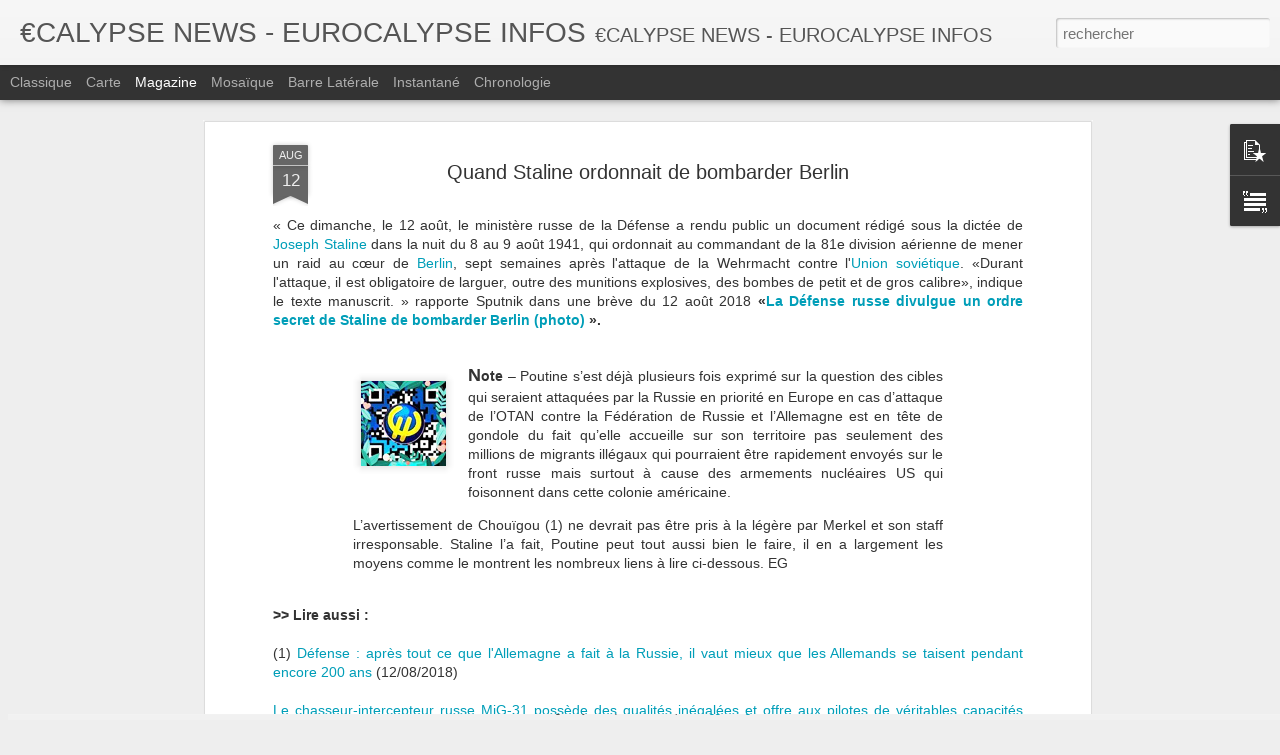

--- FILE ---
content_type: text/javascript; charset=UTF-8
request_url: https://cacaou3.blogspot.com/?v=0&action=initial&widgetId=PopularPosts1&responseType=js&xssi_token=AOuZoY54XSXMEZJL4BrhCW4vxI7Jpy7mXQ%3A1769625860616
body_size: 553
content:
try {
_WidgetManager._HandleControllerResult('PopularPosts1', 'initial',{'title': '', 'showSnippets': true, 'showThumbnails': true, 'thumbnailSize': 72, 'showAuthor': false, 'showDate': false, 'posts': [{'id': '7677537286972051556', 'title': 'La Russie a largement atteint son objectif de neutraliser l\u2019arm\xe9e ukrainienne (17/03/2022)', 'href': 'https://cacaou3.blogspot.com/2022/03/la-russie-largement-atteint-son.html', 'snippet': '\xa0 L a  Russie a largement atteint son objectif de neutraliser l\u2019arm\xe9e  ukrainienne.  Les gouvernements occidentaux pensent \xe0 tort que les  e...', 'thumbnail': 'https://blogger.googleusercontent.com/img/a/AVvXsEiGTJH5qYesfGDXnwt0bU8mC2qILvcFENRGINIMqoW81Wrx2ACxWBzjIZGP2bYWNg0sEnmzwBrW87Cyv3zeEtlj43tSjaHQkn0jxrUWys5uNsLk1pQdHLuQLega_L3vB313jkrMTaWJs2gj-Qvo9OzAL83u1S4JygMLWNAq2-quylyeJvBRGQ\x3ds72-w640-c-h384', 'featuredImage': 'https://blogger.googleusercontent.com/img/a/AVvXsEiGTJH5qYesfGDXnwt0bU8mC2qILvcFENRGINIMqoW81Wrx2ACxWBzjIZGP2bYWNg0sEnmzwBrW87Cyv3zeEtlj43tSjaHQkn0jxrUWys5uNsLk1pQdHLuQLega_L3vB313jkrMTaWJs2gj-Qvo9OzAL83u1S4JygMLWNAq2-quylyeJvBRGQ\x3dw640-h384'}, {'id': '2722973858465515193', 'title': 'Nigeria:  Force multinationale mixte, \x22les Nig\xe9riens n\x27en veulent plus\x22 (Buhari)', 'href': 'https://cacaou3.blogspot.com/2015/06/nigeria-force-multinationale-mixte-les.html', 'snippet': 'N230615 20:35 -  Le nouveau ma\xeetre du Nigeria refuse de se laisser dicter la strat\xe9gie \xe0 mettre en \u0153uvre. \xab  C\u2019est nous qui dirigeons les op...'}]});
} catch (e) {
  if (typeof log != 'undefined') {
    log('HandleControllerResult failed: ' + e);
  }
}


--- FILE ---
content_type: text/javascript; charset=UTF-8
request_url: https://cacaou3.blogspot.com/?v=0&action=initial&widgetId=PopularPosts1&responseType=js&xssi_token=AOuZoY54XSXMEZJL4BrhCW4vxI7Jpy7mXQ%3A1769625860616
body_size: 473
content:
try {
_WidgetManager._HandleControllerResult('PopularPosts1', 'initial',{'title': '', 'showSnippets': true, 'showThumbnails': true, 'thumbnailSize': 72, 'showAuthor': false, 'showDate': false, 'posts': [{'id': '7677537286972051556', 'title': 'La Russie a largement atteint son objectif de neutraliser l\u2019arm\xe9e ukrainienne (17/03/2022)', 'href': 'https://cacaou3.blogspot.com/2022/03/la-russie-largement-atteint-son.html', 'snippet': '\xa0 L a  Russie a largement atteint son objectif de neutraliser l\u2019arm\xe9e  ukrainienne.  Les gouvernements occidentaux pensent \xe0 tort que les  e...', 'thumbnail': 'https://blogger.googleusercontent.com/img/a/AVvXsEiGTJH5qYesfGDXnwt0bU8mC2qILvcFENRGINIMqoW81Wrx2ACxWBzjIZGP2bYWNg0sEnmzwBrW87Cyv3zeEtlj43tSjaHQkn0jxrUWys5uNsLk1pQdHLuQLega_L3vB313jkrMTaWJs2gj-Qvo9OzAL83u1S4JygMLWNAq2-quylyeJvBRGQ\x3ds72-w640-c-h384', 'featuredImage': 'https://blogger.googleusercontent.com/img/a/AVvXsEiGTJH5qYesfGDXnwt0bU8mC2qILvcFENRGINIMqoW81Wrx2ACxWBzjIZGP2bYWNg0sEnmzwBrW87Cyv3zeEtlj43tSjaHQkn0jxrUWys5uNsLk1pQdHLuQLega_L3vB313jkrMTaWJs2gj-Qvo9OzAL83u1S4JygMLWNAq2-quylyeJvBRGQ\x3dw640-h384'}, {'id': '2722973858465515193', 'title': 'Nigeria:  Force multinationale mixte, \x22les Nig\xe9riens n\x27en veulent plus\x22 (Buhari)', 'href': 'https://cacaou3.blogspot.com/2015/06/nigeria-force-multinationale-mixte-les.html', 'snippet': 'N230615 20:35 -  Le nouveau ma\xeetre du Nigeria refuse de se laisser dicter la strat\xe9gie \xe0 mettre en \u0153uvre. \xab  C\u2019est nous qui dirigeons les op...'}]});
} catch (e) {
  if (typeof log != 'undefined') {
    log('HandleControllerResult failed: ' + e);
  }
}
